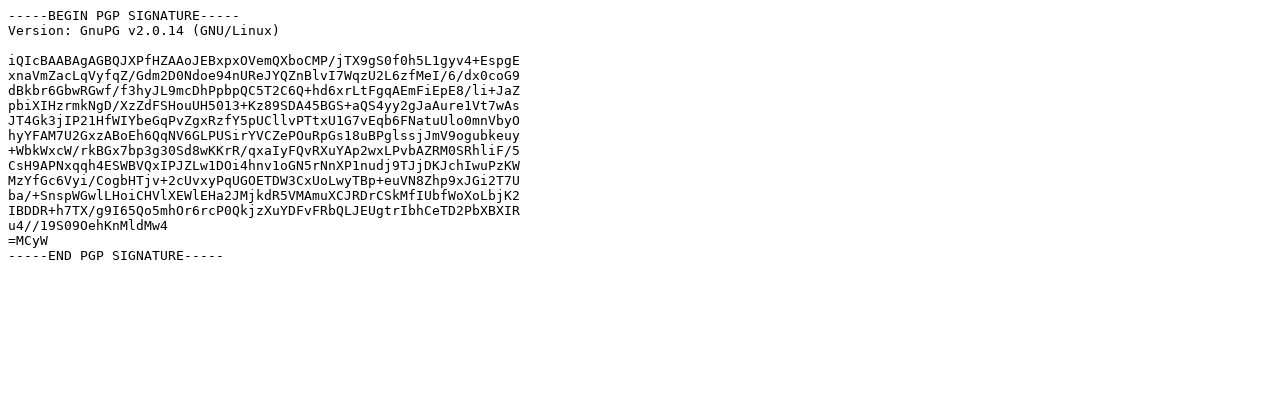

--- FILE ---
content_type: text/plain
request_url: http://releases.mozilla.org/pub/firefox/releases/47.0b7/update/linux-x86_64/bn-BD/firefox-47.0b4-47.0b7.partial.mar.asc
body_size: 693
content:
-----BEGIN PGP SIGNATURE-----
Version: GnuPG v2.0.14 (GNU/Linux)

iQIcBAABAgAGBQJXPfHZAAoJEBxpxOVemQXboCMP/jTX9gS0f0h5L1gyv4+EspgE
xnaVmZacLqVyfqZ/Gdm2D0Ndoe94nUReJYQZnBlvI7WqzU2L6zfMeI/6/dx0coG9
dBkbr6GbwRGwf/f3hyJL9mcDhPpbpQC5T2C6Q+hd6xrLtFgqAEmFiEpE8/li+JaZ
pbiXIHzrmkNgD/XzZdFSHouUH5013+Kz89SDA45BGS+aQS4yy2gJaAure1Vt7wAs
JT4Gk3jIP21HfWIYbeGqPvZgxRzfY5pUCllvPTtxU1G7vEqb6FNatuUlo0mnVbyO
hyYFAM7U2GxzABoEh6QqNV6GLPUSirYVCZePOuRpGs18uBPglssjJmV9ogubkeuy
+WbkWxcW/rkBGx7bp3g30Sd8wKKrR/qxaIyFQvRXuYAp2wxLPvbAZRM0SRhliF/5
CsH9APNxqqh4ESWBVQxIPJZLw1DOi4hnv1oGN5rNnXP1nudj9TJjDKJchIwuPzKW
MzYfGc6Vyi/CogbHTjv+2cUvxyPqUGOETDW3CxUoLwyTBp+euVN8Zhp9xJGi2T7U
ba/+SnspWGwlLHoiCHVlXEWlEHa2JMjkdR5VMAmuXCJRDrCSkMfIUbfWoXoLbjK2
IBDDR+h7TX/g9I65Qo5mhOr6rcP0QkjzXuYDFvFRbQLJEUgtrIbhCeTD2PbXBXIR
u4//19S09OehKnMldMw4
=MCyW
-----END PGP SIGNATURE-----
